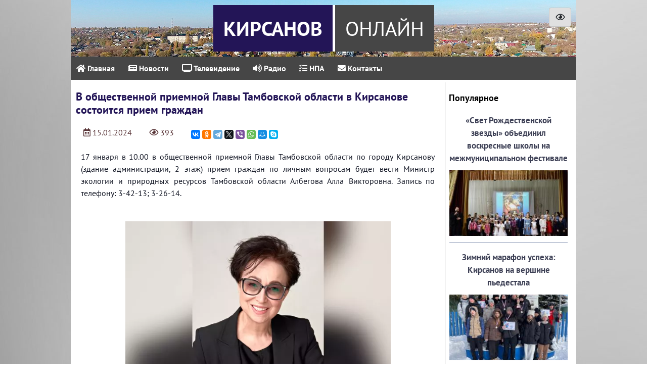

--- FILE ---
content_type: text/html; charset=UTF-8
request_url: https://tvkirsanov.ru/news/5779/
body_size: 5037
content:
				<!DOCTYPE html>
<html lang='ru'>
<head>
<title>В общественной приемной Главы Тамбовской области в Кирсанове состоится прием граждан - Кирсанов.Онлайн</title>
<meta http-equiv='Content-Type' content='text/html; charset=utf-8' />
<meta http-equiv='X-UA-Compatible' content='IE=edge'/>
<link rel='stylesheet' href='/themes/media/styles.css' type='text/css' />
<meta name="viewport" content="width=device-width, initial-scale=1.0">
<link rel="apple-touch-icon" sizes="180x180" href="/apple-touch-icon.png"><link rel="icon" type="image/png" sizes="32x32" href="/favicon-32x32.png"><link rel="icon" type="image/png" sizes="16x16" href="/favicon-16x16.png"><link rel="manifest" href="/site.webmanifest"><link rel="mask-icon" href="/safari-pinned-tab.svg" color="#5bbad5"><meta name="msapplication-TileColor" content="#da532c"><meta name="theme-color" content="#ffffff"><link rel="canonical" href="https://tvkirsanov.ru/news/5779/"/>
<meta property="og:type" content="website"/>
<meta property="og:site_name" content="Кирсанов.Онлайн"/>
<meta property="og:title" content="В общественной приемной Главы Тамбовской области в Кирсанове состоится прием граждан"/>
<meta property="yandex_recommendations_tag" content="Политика"/>
<meta property="og:description" content="17 января в 10.00 в общественной приемной Главы Тамбовской области по городу Кирсанову (здание администрации, 2 этаж) прием граждан по личным вопросам будет ..."/>
<meta property="og:url" content="//tvkirsanov.ru/news/5779/"/>
<meta property="og:image" content="https://tvkirsanov.ru/images/news/57/7/9/albegova_t3.jpg"/>
<meta name="twitter:image" content="https://tvkirsanov.ru/images/news/57/7/9/albegova_t3.jpg">
</head>
<body>
<div class='wrapper'><div class='mainWrap'> <div class='header bvi-no-styles'><div class='site-name'><a href='/'><div class='site-logo'><span class='logo-kirsanov'>Кирсанов</span><span class='logo-online'>Онлайн</span></div></a></div></div>
		<a id="touch-menu" class="mobile-menu" href="#"><i class="fa fa-bars" aria-hidden="true"></i><div class="site-logo-mobile"><span class="logo-kirsanov-mobile">Кирсанов</span><span class="logo-online-mobile">Онлайн</span></div></a>
		
		<nav>
		<ul class="menu">
		<li><a href="/"><i class="fa fa-home" aria-hidden="true"></i> Главная</a></li>
		<li><a  href="/news/"><i class="fas fa-newspaper"></i> Новости</a>
		<ul class="sub-menu">
		<li><a href="/newscat/6/">Политика</a></li>
		<li><a href="/newscat/5/">ЖКХ</a></li>
		<li><a href="/newscat/7/">Медицина</a></li>
		<li><a href="/newscat/10/">Культура</a></li>
		<li><a href="/newscat/3/">Праздники</a></li>
		<li><a href="/newscat/8/">Образование</a></li>
		<li><a href="/newscat/2/">Религия</a></li>
		<li><a href="/newscat/9/">Спорт</a></li>
		<li><a href="/newscat/4/">Правонарушения</a></li>
		<li><a href="/newscat/11/">Экономика</a></li>
		<li><a href="/newscat/1/">Другие</a></li>
		</ul>
		</li>
		<li><a  href="/pages/1/"><i class="fas fa-tv"></i> Телевидение</a>
		<ul class="sub-menu">
		<li><a href="/projects/cat/1/">Спрашивали? Отвечаем!</a></li>
		<li><a href="/projects/cat/2/">Портрет с натуры</a></li>
		<li><a href="/projects/cat/3/">А ты знаешь?</a></li>
		<li><a href="/projects/cat/4/">Актуальное интервью</a></li>
		<li><a href="/projects/cat/5/">Православные беседы</a></li>
		<li><a href="/projects/cat/6/">Тревожный сигнал</a></li>
		<li><a href="/projects/cat/7/">Будьте здоровы</a></li>
		<li><a href="/projects/cat/8/">Другие</a></li>
		</ul>
		</li>
		<li><a  href="/pages/3/"><i class="fa fa-volume-up" aria-hidden="true"></i> Радио</a></li>
		<li><a  href="/docs/"><i class="fa fa-tasks" aria-hidden="true"></i> НПА</a></li>  
		<li><a  href="/pages/2/"><i class="fa fa-envelope" aria-hidden="true"></i> Контакты</a></li></ul><div title="Версия для слабовидящих" class="site-bvi bvi-open"><i class="far fa-eye" aria-hidden="true"></i></div></nav><div class='main-center'>
<div class='main-content'><!--noindex--><noscript><div class='noscript-message admin-message'>JavaScript отключен. Включите его для правильной работы сайта.</div>
</noscript><!--/noindex-->
<!--error_handler-->
<div class='centertable'><h1 class='capmain bvi-speech'>В общественной приемной Главы Тамбовской области в Кирсанове состоится прием граждан</h1>
<div class='news-head'>
<div class='news-soc'>
<span title='Опубликовано'><i class="far fa-calendar-alt"></i></span> 15.01.2024</div>
<div class='news-soc'>
<span title='Просмотров'><i class="far fa-eye"></i></span> 393</div>
<div class="news-soc bvi-hide"><script src="https://yastatic.net/share2/share.js"></script><div class="ya-share2" data-curtain data-size="s" data-services="vkontakte,odnoklassniki,telegram,twitter,viber,whatsapp,moimir,skype"></div></div>
</div>
<div class='main-body'>
<div class='news-anons bvi-speech'>17 января в 10.00 в общественной приемной Главы Тамбовской области по городу Кирсанову (здание администрации, 2 этаж) прием граждан по личным вопросам будет вести Министр экологии и природных ресурсов Тамбовской области Албегова Алла Викторовна. Запись по телефону: 3-42-13; 3-26-14.</div><br clear="all"/><br /><div class='news-pic'><a href="/images/news/57/7/9/albegova_t4.jpg" class="imgbox"><picture><source type="image/webp" srcset="/images/news/57/7/9/albegova_t1.webp 150w, /images/news/57/7/9/albegova_t2.webp 250w, /images/news/57/7/9/albegova_t3.webp 600w, /images/news/57/7/9/albegova_t4.webp 900w, /images/news/57/7/9/albegova_t5.webp 1200w" sizes="(min-width: 768px) 30vw, 100vw"><source type="image/jpeg" srcset="/images/news/57/7/9/albegova_t1.jpg 150w, /images/news/57/7/9/albegova_t2.jpg 250w, /images/news/57/7/9/albegova_t3.jpg 600w, /images/news/57/7/9/albegova_t4.jpg 900w, /images/news/57/7/9/albegova_t5.jpg 1200w" sizes="(min-width: 768px) 30vw, 100vw"><img src="/images/news/57/7/9/albegova_t3.jpg" alt="" loading="lazy" width="600" height="416"></picture></a></div><div class='news-text bvi-speech'></div><hr /><div class='news-footer tbl1 center2'>
<!--noindex--><div><div class="ya-share2 bvi-hide" data-curtain data-services="messenger,vkontakte,odnoklassniki,telegram,twitter,viber,whatsapp,moimir,skype,tumblr,lj,reddit"></div></div><!--/noindex--></div>
<hr /><div class='more_video'><!--noindex--><span class='more_video_2'>Другие материалы:</span><br /><!--/noindex--><i class="fas fa-chevron-right"></i> <a href='/news/5761/'>В Кирсанове состоялась очередная сессия горсовета</a><br /><i class="fas fa-chevron-right"></i> <a href='/news/5745/'>Сообщаем об изменении времени проведения приема граждан</a><br /><i class="fas fa-chevron-right"></i> <a href='/news/5731/'>В общественной приемной Главы Тамбовской области состоится прием граждан</a><br /><i class="fas fa-chevron-right"></i> <a href='/news/5721/'>В Кирсанове состоялась очередная сессия горсовета</a><br /><i class="fas fa-chevron-right"></i> <a href='/news/5706/'>В общественной приемной Главы Тамбовской области в городе Кирсанове состоялся очередной прием граждан</a><br /><i class="fas fa-chevron-right"></i> <a href='/news/5704/'>Глава города Кирсанова провел личный прием граждан</a><br /><i class="fas fa-chevron-right"></i> <a href='/news/5698/'>В общественной приемной Главы Тамбовской области в Кирсанове состоится прием граждан</a><br /></div></div></div>
<!--comment-->
<div class='centertable'><div class='capmain'><div class='titlecap'>Добавить комментарий</div></div>
<div class='main-body'>
<form name='inputform' id='inputcomment' method='post' action='#'>
<div class='commet-add'>
<textarea name='comment_message' id='c_message' class='comment-text-area' placeholder='Комментарий'></textarea>
<div class='c_send'><input type='button' name='post_comment' id='post_comment' value='Добавить комментарий' class='button'/></div></div>
</form>
</div>
</div>
<!--/comment-->
</div><div class='side-border-left'><div class='scapmain'>Популярное</div>
<div class='side-body'>

<div class="anons-fon"><a href="/news/7286/"><div class="anons-name">«Свет Рождественской звезды» объединил воскресные школы на межмуниципальном фестивале</div>
<div class="anons-desc">
<div class="anons-img" style="background-image: url(/images/news/72/8/6/111_t2.jpg);"></div></div>
</a></div><div class="anons-fon"><a href="/news/7310/"><div class="anons-name">Зимний марафон успеха: Кирсанов на вершине пьедестала</div>
<div class="anons-desc">
<div class="anons-img" style="background-image: url(/images/news/73/1/0/5427101481476756028_t2.jpg);"></div></div>
</a></div><div class="anons-fon"><a href="/news/7315/"><div class="anons-name">Активное долголетие: крещенские посиделки в рамках работы клуба «Для тех, кто всегда молод»</div>
<div class="anons-desc">
<div class="anons-img" style="background-image: url(/images/news/73/1/5/5438135712021679473_t2.jpg);"></div></div>
</a></div><div class="anons-fon"><a href="/news/7291/"><div class="anons-name">«Прощание с Новогодней Ёлкой»</div>
<div class="anons-desc">
<div class="anons-img" style="background-image: url(/images/news/72/9/1/1_t2.jpg);"></div></div>
</a></div><div class="anons-fon"><a href="/news/7307/"><div class="anons-name">Коммунальные службы продолжают работу по расчистке городских дорог</div>
<div class="anons-desc">
<div class="anons-img" style="background-image: url(/images/news/73/0/7/dsc_t2.jpg);"></div></div>
</a></div>
</div>
<script src="https://vk.com/js/api/openapi.js?169"></script><!-- VK Widget --><div class='center' style='width: 200px;'>
<div id="vk_groups"></div><script>
VK.Widgets.Group("vk_groups", {mode: 1, no_cover: 1, width: "200"}, 65473565);</script></div></div><br clear="all" /></div>
<div class='footer'><div class='footer-text'>Наименование сетевого издания: Кирсанов.Онлайн<br/>
Учредитель: Муниципальное бюджетное учреждение "Телерадиокомпания "Кирсанов". 16+<br/>
Периодичность выхода: 5 дней в неделю (с пн по пт).   главный  редактор: Поминова Ю.В. <br/>
Адрес электронной почты редакции: kirsanovtv@mail.ru. Телефон редакции: (475-37) 3-49-95<br/>
Реестровая запись СМИ Эл №ФС77-77791 от 31.01.2020 выдано Федеральной службой по надзору в сфере связи, информационных технологий и массовых коммуникаций.<br/>
При любом использовании информации указание работающей гиперссылки на сайт обязательна.<!--LiveInternet counter--><script type="text/javascript"><!--
		document.write("<a href='http://www.liveinternet.ru/click' "+
		"target=_blank><img src='//counter.yadro.ru/hit?t25.2;r"+
		escape(document.referrer)+((typeof(screen)=="undefined")?"":
		";s"+screen.width+"*"+screen.height+"*"+(screen.colorDepth?
		screen.colorDepth:screen.pixelDepth))+";u"+escape(document.URL)+
		";"+Math.random()+
		"' alt='' title='LiveInternet: показано число посетителей за"+
		" сегодня' "+
		"border='0' width='88' height='15'><\/a>")
		//--></script><!--/LiveInternet--></div>
</div>
</div></div>
<script async src='/includes/jscript.js'></script>

<script>
var js = document.createElement('script');
js.src = '/includes/jscripts/bvi/js/bvi.min.js';
document.head.appendChild(js);
js.onload = function() {
 new isvek.Bvi();};
</script>

<script>
var js = document.createElement('script');
js.src = '/includes/jquery/jquery.js';
document.head.appendChild(js);
js.onload = function() {
$("head").append("<link rel='stylesheet' href='/includes/fonts/font-awesome/css/all.min.css' />");
$("head").append("<link rel='stylesheet' href='/includes/jscripts/bvi/css/bvi.min.css' />");

$("head").append("<link rel='stylesheet' href='/includes/jquery/magnific-popup.css' />");
var js_mp = document.createElement('script');
js_mp.src = '/includes/jquery/jquery.magnific-popup.min.js';
document.head.appendChild(js_mp);
js_mp.onload = function() { $(".imgbox").magnificPopup({type:'image'});};
$(document).ready(function(){
var $cid='5779'; var $ctype='N';var $sending = false;
$('#post_comment').click(function() {
if($sending) return false;
if ($('#c_warn').length != 0) {
$('#c_warn').slideUp().remove();
}
$sending = true;
$.post('/includes/comments_include.php?ajax=true',$('#inputcomment').serialize()+'&cid='+$cid+'&ctype='+$ctype, function(msgSend){
$sending = false;
if(msgSend.status == 0){
$('.c_send').after('<div id=\'c_warn\'>'+msgSend.mes+'</div>').slideDown();
}
if(msgSend.status == 1){
if ($('#edit_id').length != 0) {
$('#edit_id').remove();
}
$('#post_comment').val('Добавить комментарий');
$('#c_message').val('');
if ($('#c-name').length != 0) {
$('#c-name').val('');
}
$('#comment_new').append(msgSend.html).slideDown();
$('.c_send').after('<div id=\'c_warn\'>'+msgSend.mes+'</div>').slideDown();
}
if(msgSend.status == 2){
$('#'+msgSend.id).empty().append(msgSend.html).slideDown();
$('.c_send').after('<div id=\'c_warn\'>'+msgSend.mes+'</div>').slideDown();
$('#post_comment').val('Добавить комментарий');
$('#c_message').val('');
$('#edit_id').remove();
$('#cancel').remove();
}
if(msgSend.status == 3){
$('.c_send').after('<div id=\'c_warn\'>'+msgSend.mes+'</div>').slideDown();
$('#c_message').val(msgSend.text);
}
	},'json').fail(function() {$('.c_send').after('<div id=\'c_warn\'>Ошибка отправки!</div>').slideDown();
$sending = false;
});
});
$('#c_message').on('input', function(e) {
this.style.height = '1px';
this.style.height = (this.scrollHeight + 6) + 'px'; 
});
$('#c_message').focus(function(){
if ($('.c_name').length == 0) {$('#c_message').after('<div class=\'c_name\' style=\'display: none;\'></div>');$('.c_name').html('<input type=\'text\' name=\'comment_name\' id=\'c-name\' maxlength=\'30\' class=\'c-name\' placeholder=\'Имя\'/>');$('.c_name').append('<div class=\'comment-bb\' style=\'display: none;\'><div class=\'captcha_img\'><i class=\'fas fa-spinner fa-spin\'></i></div><div id=\'capcha_c\' class=\'captcha\'></div></div>');$('.captcha_img').load('/includes/comments_include.php?ajax=true&capcha=true');$('#capcha_c').html('<input type=\'text\' id=\'captcha_code\' name=\'captcha_code\' class=\'textbox\' autocomplete=\'off\' placeholder=\'код подтверждения\'/>');$('.c_name').slideDown(1500);function show_c(){$('.comment-bb').slideDown(1500);}setTimeout(show_c, 4000);}
});
});

$("head").append("<scr"+"ipt src='/themes/media/js/menu.js'></sc"+"ript>");
};
</script>

<!--Q: 12, LS: 0,064, M: 2 Mb-->
</body>
</html>
